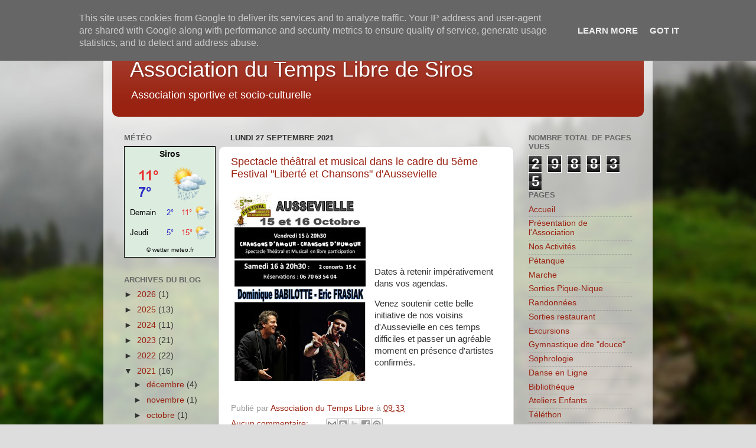

--- FILE ---
content_type: text/html; charset=UTF-8
request_url: http://www.tempslibredesiros.fr/b/stats?style=BLACK_TRANSPARENT&timeRange=ALL_TIME&token=APq4FmAWz2zjnhIwhMRuXScwPCtYYQ3khQGAsNQ102rXqAyp7bz-VmGWehMEoKJiTWZyJ-ae_Z5NQWsiupTJ3zA-7eJ8XMqx0w
body_size: 250
content:
{"total":298835,"sparklineOptions":{"backgroundColor":{"fillOpacity":0.1,"fill":"#000000"},"series":[{"areaOpacity":0.3,"color":"#202020"}]},"sparklineData":[[0,4],[1,75],[2,17],[3,4],[4,9],[5,9],[6,10],[7,8],[8,7],[9,13],[10,26],[11,4],[12,9],[13,5],[14,99],[15,4],[16,12],[17,4],[18,4],[19,12],[20,5],[21,6],[22,11],[23,6],[24,9],[25,6],[26,8],[27,6],[28,14],[29,0]],"nextTickMs":900000}